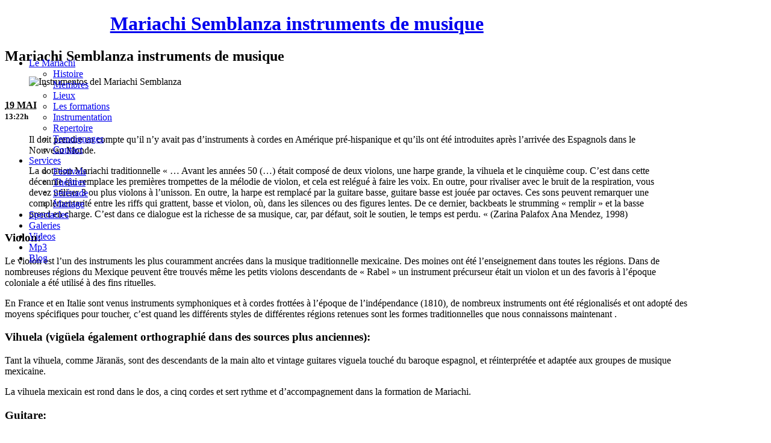

--- FILE ---
content_type: text/html; charset=UTF-8
request_url: https://www.mariachi-semblanza.com/fr/mariachi-semblanza-instrumentation/
body_size: 41276
content:
<!doctype html>
<!--[if lt IE 7]>      <html class="no-js lt-ie9 lt-ie8 lt-ie7" dir="ltr" lang="fr-FR"> <![endif]-->
<!--[if IE 7]>         <html class="no-js lt-ie9 lt-ie8" dir="ltr" lang="fr-FR"> <![endif]-->
<!--[if IE 8]>         <html class="no-js lt-ie9" dir="ltr" lang="fr-FR"> <![endif]-->
<!--[if gt IE 8]><!--> <html class="no-js" dir="ltr" lang="fr-FR"> <!--<![endif]-->
    <head itemscope itemtype="http://schema.org/WebPage">
    	<meta charset="utf-8">
        <title>Mariachi Semblanza instruments de musique</title>
        <meta name="description" content="Le violon est l&rsquo;un des instruments les plus couramment ancrées dans la musique traditionnelle mexicaine. Des moines on...">
        <meta name="keywords" content="">
        <meta name="robots" content="All,index,follow,noodp,noydir">
        <meta name="viewport" content="width=device-width, initial-scale = 1, user-scalable = no">
        <meta name="apple-mobile-web-app-capable" content="yes">
        <meta name="apple-mobile-web-app-status-bar-style" content="black">
        <meta name="dc.language" content="fr-FR">
        <meta name="dc.date.issued" content="2013-05-19">
        <meta name="dcterms.creator" content="Mariachi Semblanza">
        <meta name="dcterms.description" content="Le violon est l&rsquo;un des instruments les plus couramment ancrées dans la musique traditionnelle mexicaine. Des moines on...">
        <meta name="dcterms.license" content="https://www.mariachi-semblanza.com/fr/lssi-lopd/">
        <meta name="dcterms.subject" content="">
                <meta name="dcterms.identifier" content="https://www.mariachi-semblanza.com/fr/mariachi-semblanza-instrumentation/">
                <meta name="designer" content="@dqeva">
        <meta name="geo.region" content="ES-B">
	<meta name="geo.placename" content="Barcelona">
	<meta name="geo.position" content="41.374619;2.175293">
	<meta name="ICBM" content="41.374619, 2.175293">
        <link rel="shortcut icon" href="https://www.mariachi-semblanza.com/favicon.ico">
        <link rel="apple-touch-icon" href="https://www.mariachi-semblanza.com/apple-touch-icon.png">
        <link rel="apple-touch-icon" sizes="72x72" href="https://www.mariachi-semblanza.com/apple-touch-icon-72x72-precomposed.png">
        <link rel="apple-touch-icon" sizes="114x114" href="https://www.mariachi-semblanza.com/apple-touch-icon-114x114-precomposed.png">
        <link rel="apple-touch-icon" sizes="144x144" href="https://www.mariachi-semblanza.com/apple-touch-icon-144x144-precomposed.png">
        <link rel="author" href="https://plus.google.com/101275390237455691947/posts">
        <link rel="stylesheet" type="text/css" href="https://www.mariachi-semblanza.com/wp-content/themes/semblanza/style.php">
		<link rel="dns-prefetch" href="http://estaticos.el-mariachi-de-barcelona.com/">
	<link rel="dns-prefetch" href="http://estaticos-2.el-mariachi-de-barcelona.com/">
        <link rel="dns-prefetch" href="//ajax.googleapis.com/">
	<link rel="dns-prefetch" href="https://google-analytics.com">
	<meta name='robots' content='max-image-preview:large' />
	<style>img:is([sizes="auto" i], [sizes^="auto," i]) { contain-intrinsic-size: 3000px 1500px }</style>
	<link rel="alternate" hreflang="ca" href="https://www.mariachi-semblanza.com/ca/els-intruments-del-grup-mariachi-semblanza/" />
<link rel="alternate" hreflang="en-us" href="https://www.mariachi-semblanza.com/en/mariachi-semblanza-instrumentation/" />
<link rel="alternate" hreflang="fr-fr" href="https://www.mariachi-semblanza.com/fr/mariachi-semblanza-instrumentation/" />
<link rel="alternate" hreflang="es-es" href="https://www.mariachi-semblanza.com/los-instrumentos-de-mariachi-semblanza/" />
<link rel="alternate" hreflang="x-default" href="https://www.mariachi-semblanza.com/los-instrumentos-de-mariachi-semblanza/" />
<link rel="alternate" type="application/rss+xml" title="Mariachi Semblanza - Le Mariachi de Barcelone &raquo; Flux" href="https://www.mariachi-semblanza.com/fr/feed/" />
<link rel="alternate" type="application/rss+xml" title="Mariachi Semblanza - Le Mariachi de Barcelone &raquo; Flux des commentaires" href="https://www.mariachi-semblanza.com/fr/comments/feed/" />
<link rel="alternate" type="application/rss+xml" title="Mariachi Semblanza - Le Mariachi de Barcelone &raquo; Mariachi Semblanza instruments de musique Flux des commentaires" href="https://www.mariachi-semblanza.com/fr/mariachi-semblanza-instrumentation/feed/" />
<link rel='stylesheet' id='wp-block-library-css' href='https://www.mariachi-semblanza.com/wp-includes/css/dist/block-library/style.min.css' type='text/css' media='all' />
<style id='classic-theme-styles-inline-css' type='text/css'>
/*! This file is auto-generated */
.wp-block-button__link{color:#fff;background-color:#32373c;border-radius:9999px;box-shadow:none;text-decoration:none;padding:calc(.667em + 2px) calc(1.333em + 2px);font-size:1.125em}.wp-block-file__button{background:#32373c;color:#fff;text-decoration:none}
</style>
<style id='global-styles-inline-css' type='text/css'>
:root{--wp--preset--aspect-ratio--square: 1;--wp--preset--aspect-ratio--4-3: 4/3;--wp--preset--aspect-ratio--3-4: 3/4;--wp--preset--aspect-ratio--3-2: 3/2;--wp--preset--aspect-ratio--2-3: 2/3;--wp--preset--aspect-ratio--16-9: 16/9;--wp--preset--aspect-ratio--9-16: 9/16;--wp--preset--color--black: #000000;--wp--preset--color--cyan-bluish-gray: #abb8c3;--wp--preset--color--white: #ffffff;--wp--preset--color--pale-pink: #f78da7;--wp--preset--color--vivid-red: #cf2e2e;--wp--preset--color--luminous-vivid-orange: #ff6900;--wp--preset--color--luminous-vivid-amber: #fcb900;--wp--preset--color--light-green-cyan: #7bdcb5;--wp--preset--color--vivid-green-cyan: #00d084;--wp--preset--color--pale-cyan-blue: #8ed1fc;--wp--preset--color--vivid-cyan-blue: #0693e3;--wp--preset--color--vivid-purple: #9b51e0;--wp--preset--gradient--vivid-cyan-blue-to-vivid-purple: linear-gradient(135deg,rgba(6,147,227,1) 0%,rgb(155,81,224) 100%);--wp--preset--gradient--light-green-cyan-to-vivid-green-cyan: linear-gradient(135deg,rgb(122,220,180) 0%,rgb(0,208,130) 100%);--wp--preset--gradient--luminous-vivid-amber-to-luminous-vivid-orange: linear-gradient(135deg,rgba(252,185,0,1) 0%,rgba(255,105,0,1) 100%);--wp--preset--gradient--luminous-vivid-orange-to-vivid-red: linear-gradient(135deg,rgba(255,105,0,1) 0%,rgb(207,46,46) 100%);--wp--preset--gradient--very-light-gray-to-cyan-bluish-gray: linear-gradient(135deg,rgb(238,238,238) 0%,rgb(169,184,195) 100%);--wp--preset--gradient--cool-to-warm-spectrum: linear-gradient(135deg,rgb(74,234,220) 0%,rgb(151,120,209) 20%,rgb(207,42,186) 40%,rgb(238,44,130) 60%,rgb(251,105,98) 80%,rgb(254,248,76) 100%);--wp--preset--gradient--blush-light-purple: linear-gradient(135deg,rgb(255,206,236) 0%,rgb(152,150,240) 100%);--wp--preset--gradient--blush-bordeaux: linear-gradient(135deg,rgb(254,205,165) 0%,rgb(254,45,45) 50%,rgb(107,0,62) 100%);--wp--preset--gradient--luminous-dusk: linear-gradient(135deg,rgb(255,203,112) 0%,rgb(199,81,192) 50%,rgb(65,88,208) 100%);--wp--preset--gradient--pale-ocean: linear-gradient(135deg,rgb(255,245,203) 0%,rgb(182,227,212) 50%,rgb(51,167,181) 100%);--wp--preset--gradient--electric-grass: linear-gradient(135deg,rgb(202,248,128) 0%,rgb(113,206,126) 100%);--wp--preset--gradient--midnight: linear-gradient(135deg,rgb(2,3,129) 0%,rgb(40,116,252) 100%);--wp--preset--font-size--small: 13px;--wp--preset--font-size--medium: 20px;--wp--preset--font-size--large: 36px;--wp--preset--font-size--x-large: 42px;--wp--preset--spacing--20: 0.44rem;--wp--preset--spacing--30: 0.67rem;--wp--preset--spacing--40: 1rem;--wp--preset--spacing--50: 1.5rem;--wp--preset--spacing--60: 2.25rem;--wp--preset--spacing--70: 3.38rem;--wp--preset--spacing--80: 5.06rem;--wp--preset--shadow--natural: 6px 6px 9px rgba(0, 0, 0, 0.2);--wp--preset--shadow--deep: 12px 12px 50px rgba(0, 0, 0, 0.4);--wp--preset--shadow--sharp: 6px 6px 0px rgba(0, 0, 0, 0.2);--wp--preset--shadow--outlined: 6px 6px 0px -3px rgba(255, 255, 255, 1), 6px 6px rgba(0, 0, 0, 1);--wp--preset--shadow--crisp: 6px 6px 0px rgba(0, 0, 0, 1);}:where(.is-layout-flex){gap: 0.5em;}:where(.is-layout-grid){gap: 0.5em;}body .is-layout-flex{display: flex;}.is-layout-flex{flex-wrap: wrap;align-items: center;}.is-layout-flex > :is(*, div){margin: 0;}body .is-layout-grid{display: grid;}.is-layout-grid > :is(*, div){margin: 0;}:where(.wp-block-columns.is-layout-flex){gap: 2em;}:where(.wp-block-columns.is-layout-grid){gap: 2em;}:where(.wp-block-post-template.is-layout-flex){gap: 1.25em;}:where(.wp-block-post-template.is-layout-grid){gap: 1.25em;}.has-black-color{color: var(--wp--preset--color--black) !important;}.has-cyan-bluish-gray-color{color: var(--wp--preset--color--cyan-bluish-gray) !important;}.has-white-color{color: var(--wp--preset--color--white) !important;}.has-pale-pink-color{color: var(--wp--preset--color--pale-pink) !important;}.has-vivid-red-color{color: var(--wp--preset--color--vivid-red) !important;}.has-luminous-vivid-orange-color{color: var(--wp--preset--color--luminous-vivid-orange) !important;}.has-luminous-vivid-amber-color{color: var(--wp--preset--color--luminous-vivid-amber) !important;}.has-light-green-cyan-color{color: var(--wp--preset--color--light-green-cyan) !important;}.has-vivid-green-cyan-color{color: var(--wp--preset--color--vivid-green-cyan) !important;}.has-pale-cyan-blue-color{color: var(--wp--preset--color--pale-cyan-blue) !important;}.has-vivid-cyan-blue-color{color: var(--wp--preset--color--vivid-cyan-blue) !important;}.has-vivid-purple-color{color: var(--wp--preset--color--vivid-purple) !important;}.has-black-background-color{background-color: var(--wp--preset--color--black) !important;}.has-cyan-bluish-gray-background-color{background-color: var(--wp--preset--color--cyan-bluish-gray) !important;}.has-white-background-color{background-color: var(--wp--preset--color--white) !important;}.has-pale-pink-background-color{background-color: var(--wp--preset--color--pale-pink) !important;}.has-vivid-red-background-color{background-color: var(--wp--preset--color--vivid-red) !important;}.has-luminous-vivid-orange-background-color{background-color: var(--wp--preset--color--luminous-vivid-orange) !important;}.has-luminous-vivid-amber-background-color{background-color: var(--wp--preset--color--luminous-vivid-amber) !important;}.has-light-green-cyan-background-color{background-color: var(--wp--preset--color--light-green-cyan) !important;}.has-vivid-green-cyan-background-color{background-color: var(--wp--preset--color--vivid-green-cyan) !important;}.has-pale-cyan-blue-background-color{background-color: var(--wp--preset--color--pale-cyan-blue) !important;}.has-vivid-cyan-blue-background-color{background-color: var(--wp--preset--color--vivid-cyan-blue) !important;}.has-vivid-purple-background-color{background-color: var(--wp--preset--color--vivid-purple) !important;}.has-black-border-color{border-color: var(--wp--preset--color--black) !important;}.has-cyan-bluish-gray-border-color{border-color: var(--wp--preset--color--cyan-bluish-gray) !important;}.has-white-border-color{border-color: var(--wp--preset--color--white) !important;}.has-pale-pink-border-color{border-color: var(--wp--preset--color--pale-pink) !important;}.has-vivid-red-border-color{border-color: var(--wp--preset--color--vivid-red) !important;}.has-luminous-vivid-orange-border-color{border-color: var(--wp--preset--color--luminous-vivid-orange) !important;}.has-luminous-vivid-amber-border-color{border-color: var(--wp--preset--color--luminous-vivid-amber) !important;}.has-light-green-cyan-border-color{border-color: var(--wp--preset--color--light-green-cyan) !important;}.has-vivid-green-cyan-border-color{border-color: var(--wp--preset--color--vivid-green-cyan) !important;}.has-pale-cyan-blue-border-color{border-color: var(--wp--preset--color--pale-cyan-blue) !important;}.has-vivid-cyan-blue-border-color{border-color: var(--wp--preset--color--vivid-cyan-blue) !important;}.has-vivid-purple-border-color{border-color: var(--wp--preset--color--vivid-purple) !important;}.has-vivid-cyan-blue-to-vivid-purple-gradient-background{background: var(--wp--preset--gradient--vivid-cyan-blue-to-vivid-purple) !important;}.has-light-green-cyan-to-vivid-green-cyan-gradient-background{background: var(--wp--preset--gradient--light-green-cyan-to-vivid-green-cyan) !important;}.has-luminous-vivid-amber-to-luminous-vivid-orange-gradient-background{background: var(--wp--preset--gradient--luminous-vivid-amber-to-luminous-vivid-orange) !important;}.has-luminous-vivid-orange-to-vivid-red-gradient-background{background: var(--wp--preset--gradient--luminous-vivid-orange-to-vivid-red) !important;}.has-very-light-gray-to-cyan-bluish-gray-gradient-background{background: var(--wp--preset--gradient--very-light-gray-to-cyan-bluish-gray) !important;}.has-cool-to-warm-spectrum-gradient-background{background: var(--wp--preset--gradient--cool-to-warm-spectrum) !important;}.has-blush-light-purple-gradient-background{background: var(--wp--preset--gradient--blush-light-purple) !important;}.has-blush-bordeaux-gradient-background{background: var(--wp--preset--gradient--blush-bordeaux) !important;}.has-luminous-dusk-gradient-background{background: var(--wp--preset--gradient--luminous-dusk) !important;}.has-pale-ocean-gradient-background{background: var(--wp--preset--gradient--pale-ocean) !important;}.has-electric-grass-gradient-background{background: var(--wp--preset--gradient--electric-grass) !important;}.has-midnight-gradient-background{background: var(--wp--preset--gradient--midnight) !important;}.has-small-font-size{font-size: var(--wp--preset--font-size--small) !important;}.has-medium-font-size{font-size: var(--wp--preset--font-size--medium) !important;}.has-large-font-size{font-size: var(--wp--preset--font-size--large) !important;}.has-x-large-font-size{font-size: var(--wp--preset--font-size--x-large) !important;}
:where(.wp-block-post-template.is-layout-flex){gap: 1.25em;}:where(.wp-block-post-template.is-layout-grid){gap: 1.25em;}
:where(.wp-block-columns.is-layout-flex){gap: 2em;}:where(.wp-block-columns.is-layout-grid){gap: 2em;}
:root :where(.wp-block-pullquote){font-size: 1.5em;line-height: 1.6;}
</style>
<link rel='stylesheet' id='wpml-blocks-css' href='https://www.mariachi-semblanza.com/wp-content/plugins/sitepress-multilingual-cms/dist/css/blocks/styles.css?ver=4.6.15' type='text/css' media='all' />
<link rel='stylesheet' id='wpml-legacy-dropdown-0-css' href='https://www.mariachi-semblanza.com/wp-content/plugins/sitepress-multilingual-cms/templates/language-switchers/legacy-dropdown/style.min.css?ver=1' type='text/css' media='all' />
<style id='wpml-legacy-dropdown-0-inline-css' type='text/css'>
.wpml-ls-statics-shortcode_actions, .wpml-ls-statics-shortcode_actions .wpml-ls-sub-menu, .wpml-ls-statics-shortcode_actions a {border-color:#cdcdcd;}.wpml-ls-statics-shortcode_actions a, .wpml-ls-statics-shortcode_actions .wpml-ls-sub-menu a, .wpml-ls-statics-shortcode_actions .wpml-ls-sub-menu a:link, .wpml-ls-statics-shortcode_actions li:not(.wpml-ls-current-language) .wpml-ls-link, .wpml-ls-statics-shortcode_actions li:not(.wpml-ls-current-language) .wpml-ls-link:link {color:#444444;background-color:#ffffff;}.wpml-ls-statics-shortcode_actions a, .wpml-ls-statics-shortcode_actions .wpml-ls-sub-menu a:hover,.wpml-ls-statics-shortcode_actions .wpml-ls-sub-menu a:focus, .wpml-ls-statics-shortcode_actions .wpml-ls-sub-menu a:link:hover, .wpml-ls-statics-shortcode_actions .wpml-ls-sub-menu a:link:focus {color:#000000;background-color:#eeeeee;}.wpml-ls-statics-shortcode_actions .wpml-ls-current-language > a {color:#444444;background-color:#ffffff;}.wpml-ls-statics-shortcode_actions .wpml-ls-current-language:hover>a, .wpml-ls-statics-shortcode_actions .wpml-ls-current-language>a:focus {color:#000000;background-color:#eeeeee;}
</style>
<link rel='stylesheet' id='cms-navigation-style-base-css' href='https://www.mariachi-semblanza.com/wp-content/plugins/wpml-cms-nav/res/css/cms-navigation-base.css?ver=1.5.5' type='text/css' media='screen' />
<link rel='stylesheet' id='cms-navigation-style-css' href='https://www.mariachi-semblanza.com/wp-content/plugins/wpml-cms-nav/res/css/cms-navigation.css?ver=1.5.5' type='text/css' media='screen' />
<script type="text/javascript" src="https://www.mariachi-semblanza.com/wp-content/plugins/sitepress-multilingual-cms/templates/language-switchers/legacy-dropdown/script.min.js?ver=1" id="wpml-legacy-dropdown-0-js"></script>
<link rel="https://api.w.org/" href="https://www.mariachi-semblanza.com/fr/wp-json/" /><link rel="alternate" title="JSON" type="application/json" href="https://www.mariachi-semblanza.com/fr/wp-json/wp/v2/pages/4668" /><link rel="canonical" href="https://www.mariachi-semblanza.com/fr/mariachi-semblanza-instrumentation/" />
<link rel="alternate" title="oEmbed (JSON)" type="application/json+oembed" href="https://www.mariachi-semblanza.com/fr/wp-json/oembed/1.0/embed?url=https%3A%2F%2Fwww.mariachi-semblanza.com%2Ffr%2Fmariachi-semblanza-instrumentation%2F" />
<link rel="alternate" title="oEmbed (XML)" type="text/xml+oembed" href="https://www.mariachi-semblanza.com/fr/wp-json/oembed/1.0/embed?url=https%3A%2F%2Fwww.mariachi-semblanza.com%2Ffr%2Fmariachi-semblanza-instrumentation%2F&#038;format=xml" />
<link rel="dns-prefetch" href="//cdnjs.cloudflare.com/"><link rel="dns-prefetch" href="//ajax.googleapis.com/"><script src="//cdnjs.cloudflare.com/ajax/libs/modernizr/2.6.2/modernizr.min.js" type="text/javascript"></script><script type="text/javascript">window.Modernizr || document.write('<script src="https://www.mariachi-semblanza.com/wp-content/themes/semblanza/js/modernizr.2.6.2.php">\x3C/script>');
</script>		<style type="text/css" id="wp-custom-css">
			img.cycle-sentinel {
	transform: translate(0%, 0%);
}
img.cycle-slide {
	cursor: pointer;
	height: 100%;
	width: 100%;
	overflow: hidden;
}
.cuerpo {
	width: 90%;
}
.top-home {
	width: 100%;
	display: flex;
	justify-content: center;
	align-items: center;
	flex-direction: row;
	flex-wrap: nowrap;
	overflow: hidden;
	margin-top: -64px;
	margin-bottom: 68px;
}
.slider-home {
	width: 50%;
	height: 100%;
}

article.contenedor {
	width: auto;
	height: auto;
}
.logo {
	margin-left: 8%;
}
.navi {
	width: 100%;
}
.right-he {
	position: absolute;
}
@media (max-width: 960px) {
	.right-he {
		position: relative;
	}
	#menu-menu-principal {
		visibility: hidden;
	}
	.top-home {
		width: 100%;
		display: flex;
		justify-content: center;
		align-items: center;
		flex-direction: row;
		flex-wrap: nowrap;
		overflow: hidden;
		margin-top: -64px;
		margin-bottom: 68px;
	}
	.cuerpo {
		width: 100%;
	}
}
#menu-menu-principal {
	display: flex;
	justify-content: end;
	align-items: end;
	flex-wrap: nowrap;
	flex-direction: row;
}
#top-page {
	margin: 0;
	padding: 0;
	width: 100%;
}		</style>
		    </head>
        <body>
        <!--[if lt IE 7]>
            <p class="chromeframe" lang="en">You are using an outdated browser. Upgrade your browser today or <a title="Google Chrome" href="http://www.google.com/chromeframe/?redirect=true" target="_blank" rel="nofollow">install Google Chrome Frame</a> to better experience this site.</p>
        <![endif]-->
     <header id="top-page">
     <div class="cuerpo" id="wrap-header">
     <h1 class="logo clearfix">
<a class="logo" title="Mariachi Semblanza instruments de musique" href="https://www.mariachi-semblanza.com/fr/">Mariachi Semblanza instruments de musique</a>      </h1>
     <section class="right-he">
     <nav class="navi">
              <ul id="menu-menu-principal-frances" class="nav-full-width"><li id="menu-item-4556" class="menu-item menu-item-type-post_type menu-item-object-page current-menu-ancestor current-menu-parent current_page_parent current_page_ancestor menu-item-has-children menu-item-4556"><a href="https://www.mariachi-semblanza.com/fr/mariachi-semblanza/" title="Le Mariachi Semblanza">Le Mariachi</a>
<ul class="sub-menu">
	<li id="menu-item-4557" class="menu-item menu-item-type-post_type menu-item-object-page menu-item-4557"><a href="https://www.mariachi-semblanza.com/fr/histoire-du-groupe-mariachi-semblanza/" title="Histoire du groupe">Histoire</a></li>
	<li id="menu-item-4558" class="menu-item menu-item-type-post_type menu-item-object-page menu-item-4558"><a href="https://www.mariachi-semblanza.com/fr/membres-du-groupe-mariachi-semblanza/" title="Membres du groupe">Membres</a></li>
	<li id="menu-item-4675" class="menu-item menu-item-type-post_type menu-item-object-page menu-item-4675"><a href="https://www.mariachi-semblanza.com/fr/domaines-de-travail-ou-lieux-du-mariachi-semblanza/" title="Domaines de travail ou lieux du Mariachi Semblanza">Lieux</a></li>
	<li id="menu-item-4559" class="menu-item menu-item-type-post_type menu-item-object-page menu-item-4559"><a href="https://www.mariachi-semblanza.com/fr/les-groupes-musicaux-et-les-types-de-spectacles-de-mariachi-semblanza/" title=" Les formations musicaux">Les formations</a></li>
	<li id="menu-item-4672" class="menu-item menu-item-type-post_type menu-item-object-page current-menu-item page_item page-item-4668 current_page_item menu-item-4672"><a href="https://www.mariachi-semblanza.com/fr/mariachi-semblanza-instrumentation/" aria-current="page" title="Mariachi Semblanza Instrumentation">Instrumentation</a></li>
	<li id="menu-item-4561" class="menu-item menu-item-type-custom menu-item-object-custom menu-item-4561"><a href="http://www.mariachi-semblanza.com/fr/repertoire/">Repertoire</a></li>
	<li id="menu-item-4635" class="menu-item menu-item-type-custom menu-item-object-custom menu-item-4635"><a href="http://www.mariachi-semblanza.com/fr/temoignages/" title="Temoignages du spectacles">Temoignages</a></li>
	<li id="menu-item-5584" class="menu-item menu-item-type-post_type menu-item-object-page menu-item-5584"><a href="https://www.mariachi-semblanza.com/fr/contact-pour-plus-dinformations/" title="Contact pour plus d&rsquo;informations">Contact</a></li>
</ul>
</li>
<li id="menu-item-4568" class="menu-item menu-item-type-post_type menu-item-object-page menu-item-has-children menu-item-4568"><a href="https://www.mariachi-semblanza.com/fr/services-de-musique-offerte-prefere-par-mariachi-semblanza/" title="Services de musique">Services</a>
<ul class="sub-menu">
	<li id="menu-item-4570" class="menu-item menu-item-type-post_type menu-item-object-page menu-item-4570"><a href="https://www.mariachi-semblanza.com/fr/festivals/">Festivals</a></li>
	<li id="menu-item-4569" class="menu-item menu-item-type-post_type menu-item-object-page menu-item-4569"><a href="https://www.mariachi-semblanza.com/fr/theatres/">Théâtres</a></li>
	<li id="menu-item-4572" class="menu-item menu-item-type-post_type menu-item-object-page menu-item-4572"><a href="https://www.mariachi-semblanza.com/fr/serenade/">Sérénade</a></li>
	<li id="menu-item-4571" class="menu-item menu-item-type-post_type menu-item-object-page menu-item-4571"><a href="https://www.mariachi-semblanza.com/fr/mariage/">Mariage</a></li>
</ul>
</li>
<li id="menu-item-4565" class="menu-item menu-item-type-custom menu-item-object-custom menu-item-4565"><a href="http://www.mariachi-semblanza.com/fr/spectacles/">Spectacles</a></li>
<li id="menu-item-4564" class="menu-item menu-item-type-custom menu-item-object-custom menu-item-4564"><a href="http://www.mariachi-semblanza.com/fr/galeries/">Galeries</a></li>
<li id="menu-item-4563" class="menu-item menu-item-type-custom menu-item-object-custom menu-item-4563"><a href="http://www.mariachi-semblanza.com/fr/videos/" title="Videos du spectacles">Videos</a></li>
<li id="menu-item-4562" class="menu-item menu-item-type-custom menu-item-object-custom menu-item-4562"><a href="http://www.mariachi-semblanza.com/fr/mp3/" title="Fichiers Mp3">Mp3</a></li>
<li id="menu-item-4560" class="menu-item menu-item-type-custom menu-item-object-custom menu-item-4560"><a href="http://www.mariachi-semblanza.com/fr/blog/">Blog</a></li>
</ul></nav></section></div>
        </header>
     <div class="cuerpo" role="main">
<article class="full-article clearfix" itemscope itemtype="http://schema.org/Article">
<section class="listado">
<h2 itemprop="name">Mariachi Semblanza instruments de musique</h2>
</section>
<figure itemprop="image">
<span class="down"></span>
<img width="660" height="495" src="https://www.mariachi-semblanza.com/wp-content/uploads/2013/05/intrumentos-mariachi-semblanza.jpg" class="attachment-post size-post wp-post-image" alt="Instrumentos del Mariachi Semblanza" decoding="async" fetchpriority="high" srcset="https://www.mariachi-semblanza.com/wp-content/uploads/2013/05/intrumentos-mariachi-semblanza.jpg 660w, https://www.mariachi-semblanza.com/wp-content/uploads/2013/05/intrumentos-mariachi-semblanza-500x375.jpg 500w, https://www.mariachi-semblanza.com/wp-content/uploads/2013/05/intrumentos-mariachi-semblanza-313x234.jpg 313w, https://www.mariachi-semblanza.com/wp-content/uploads/2013/05/intrumentos-mariachi-semblanza-460x345.jpg 460w, https://www.mariachi-semblanza.com/wp-content/uploads/2013/05/intrumentos-mariachi-semblanza-333x250.jpg 333w, https://www.mariachi-semblanza.com/wp-content/uploads/2013/05/intrumentos-mariachi-semblanza-570x427.jpg 570w, https://www.mariachi-semblanza.com/wp-content/uploads/2013/05/intrumentos-mariachi-semblanza-80x60.jpg 80w" sizes="(max-width: 660px) 100vw, 660px" /></figure>
<div class="date">
<h4><time datetime="2013-05-19"><abbr title="19 mai">19 MAI</abbr><br><small>13:22h</small></time></h4></div>
<section class="actuaciones-content">
<blockquote class="quote-center">
<p>Il doit prendre en compte qu&rsquo;il n&rsquo;y avait pas d&rsquo;instruments à cordes en Amérique pré-hispanique et qu&rsquo;ils ont été introduites après l&rsquo;arrivée des Espagnols dans le Nouveau Monde.</p>
<p>La dotation Mariachi traditionnelle « &#8230; Avant les années 50 (&#8230;) était composé de deux violons, une harpe grande, la vihuela et le cinquième coup. C&rsquo;est dans cette décennie qui remplace les premières trompettes de la mélodie de violon, et cela est relégué à faire les voix. En outre, pour rivaliser avec le bruit de la respiration, vous devez utiliser 3 ou plus violons à l&rsquo;unisson. En outre, la harpe est remplacé par la guitare basse, guitare basse est jouée par octaves. Ces sons peuvent remarquer une complémentarité entre les riffs qui grattent, basse et violon, où, dans les silences ou des figures lentes. De ce dernier, backbeats le strumming « remplir » et la basse prend en charge. C&rsquo;est dans ce dialogue est la richesse de sa musique, car, par défaut, soit le soutien, le temps est perdu. « (Zarina Palafox Ana Mendez, 1998)</p>
</blockquote>
<h3 class='subtitular'>Violon:</h3>
<p>Le violon est l&rsquo;un des instruments les plus couramment ancrées dans la musique traditionnelle mexicaine. Des moines ont été l&rsquo;enseignement dans toutes les régions. Dans de nombreuses régions du Mexique peuvent être trouvés même les petits violons descendants de « Rabel » un instrument précurseur était un violon et un des favoris à l&rsquo;époque coloniale a été utilisé à des fins rituelles.</p>
<p>En France et en Italie sont venus instruments symphoniques et à cordes frottées à l&rsquo;époque de l&rsquo;indépendance (1810), de nombreux instruments ont été régionalisés et ont adopté des moyens spécifiques pour toucher, c&rsquo;est quand les différents styles de différentes régions retenues sont les formes traditionnelles que nous connaissons maintenant .</p>
<h3 class='subtitular'>Vihuela (vigüela également orthographié dans des sources plus anciennes):</h3>
<p>Tant la vihuela, comme Järanäs, sont des descendants de la main alto et vintage guitares viguela touché du baroque espagnol, et réinterprétée et adaptée aux groupes de musique mexicaine.</p>
<p>La vihuela mexicain est rond dans le dos, a cinq cordes et sert rythme et d&rsquo;accompagnement dans la formation de Mariachi.</p>
<h3 class='subtitular'>Guitare:</h3>
<p>La guitare utilisée dans Mariachi est actuellement la guitare espagnole (qui a remplacé le cinquième coup), mais continue de répondre, dans la plupart des cas, la même fonction avec le rythme vihuela. Guitare espagnole et a fourni d&rsquo;autres possibilités mélodiques accompagnement occupe donc actuellement une place très importante dans le groupe mexicain.</p>
<h3 class='subtitular'>Le guitarrón mexicaine:</h3>
<p>C&rsquo;est une basse acoustique à six cordes et est actuellement l&rsquo;épine dorsale d&rsquo;un groupe de mariachi. Il a été inventé au XIXe siècle en remplacement de la harpe, qui était chargé de fournir des notes inférieures, mais pas le droit de se déplacer facilement entre les publics et les autres membres de la bande.</p>
<h3 class='subtitular'>Trompette:</h3>
<p>La trompette est un instrument qui est devenu fondamental dans les ensembles mariachi au début du XXe siècle.</p>
<p>Dans le début des années 30 un certain mariachis de la ville de Mexico, y compris Mariachi Tapatio de José Marmolejo, constituée de la trompette, a continué à prendre de l&rsquo;ampleur jusqu&rsquo;au devenir impératif d&rsquo;ensembles mariachi. Pedro Infante, en 1949, a enregistré les premières chansons avec un groupe de mariachis avec deux trompettes, qui a finalement mis en place un groupe de Mariachis de modèle et sont devenus presque des enregistrements définitifs de Mariachi Mexico de Pepe Villa.</p>
<meta content="" itemprop="keywords"><meta content="https://www.mariachi-semblanza.com/fr/mariachi-semblanza-instrumentation/" itemprop="url"><meta content="Mariachi Semblanza" itemprop="creator"><meta content="Mariachi Semblanza" itemprop="copyrightHolder"><meta content="2013" itemprop="copyrightYear">
<div class="clear"></div>
 
 
    <div id="comments" class="comments-area">
 
     
        <section class="lista-comentarios">
        <h2 class="comments-title">
            Atrévete en ser el primero en comentar        </h2>
        </section>
 		<div id="respond" class="comment-respond">
		<h3 id="reply-title" class="comment-reply-title">Escribenos algo <small><a rel="nofollow" id="cancel-comment-reply-link" href="/fr/mariachi-semblanza-instrumentation/#respond" style="display:none;">Annuler la réponse</a></small></h3><form action="https://www.mariachi-semblanza.com/wp-comments-post.php" method="post" id="commentform" class="comment-form"><div class="clear20"></div><textarea id="comment" name="comment" aria-required="true" placeholder="Escribe aquí tu comentario si te atreves (*requerido)" required title="Escribenos algo"></textarea><input name="wpml_language_code" type="hidden" value="fr" /><p class="form-submit">Tu correo electrónico jamás será publicado. Puedes leer nuestra <a title="Política de privacidad" href="https://www.mariachi-semblanza.com/fr/lssi-lopd/">política de privacidad</a> si quieres conocer el tratamiento que daremos a tus datos personales.</p><input id="author" name="author" type="text" placeholder="Dario (Solo el nombre) (*requerido)" value=""  aria-required='true' pattern="^[a-zA-Z][a-zA-Z0-9-_\.]{2,20}$" required title="Nombre o nick, sin espacios ni tildes">
<input id="email" name="email" type="email" pattern=".{8,50}" placeholder="mi@correo.com (*requerido)" value="" size="30" aria-required='true' required title="Introduce una dirección de correo válida">
<input name="url" id="url" type="url" placeholder="Con http://" value="" size="30" aria-required='true' pattern="(http|ftp|https):\/\/[\w\-_]+(\.[\w\-_]+)+([\w\-\.,@?^=%&amp;:/~\+#]*[\w\-\@?^=%&amp;/~\+#])?">
<p class="form-submit"><input name="submit" type="submit" id="submit" class="submit" value="Ándale" /> <input type='hidden' name='comment_post_ID' value='4668' id='comment_post_ID' />
<input type='hidden' name='comment_parent' id='comment_parent' value='0' />
</p><p style="display: none !important;" class="akismet-fields-container" data-prefix="ak_"><label>&#916;<textarea name="ak_hp_textarea" cols="45" rows="8" maxlength="100"></textarea></label><input type="hidden" id="ak_js_1" name="ak_js" value="211"/><script>document.getElementById( "ak_js_1" ).setAttribute( "value", ( new Date() ).getTime() );</script></p></form>	</div><!-- #respond -->
	<p class="akismet_comment_form_privacy_notice">Ce site utilise Akismet pour réduire les indésirables. <a href="https://akismet.com/privacy/" target="_blank" rel="nofollow noopener">En savoir plus sur comment les données de vos commentaires sont utilisées</a>.</p></div><!-- #comments .comments-area -->
<div class="clear"></div>
</section></article>
<aside class="full-side clearfix">
<section id="search-3" aria-hidden="true" class="side-actuaciones widget_search content"><h3 data-collapse-summary class="sidebar-title close">Rechercher</h3><div class="search-form"><form role="search" method="get" id="searchform" action="https://www.mariachi-semblanza.com/fr/" >
	<input type="text" value="" name="s" id="s" class="search-rounded" x-webkit-speech speech onwebkitspeechchange="this.form.submit();" placeholder="buscar...">
    </form><p>&nbsp;</p></div></section><section id="text-13" aria-hidden="true" class="side-actuaciones widget_text content"><h3 data-collapse-summary class="sidebar-title close">Services</h3>			<div class="textwidget"><ul class="acordeon"><li class="gdl-divider"><h2 class="accordion-head title-color gdl-title"><span class="accordion-head-image"></span>Théâtres</h2><div class="accordion-content"><p>Musique Mariachi, dans son évolution, a développé un style unique adoptant des structures symphoniques et offre une gamme variée de rythmes, harmonies traditionnelles et modernes qui peuvent être présentés comme un spectacle en soi. Également il peut être combiné avec la chorégraphie de danse traditionnelle de différentes régions du Mexique, qui en font un spectacle [&hellip;]</p><p><a class="acord-button" title="Théâtres" href="https://www.mariachi-semblanza.com/fr/theatres/" rel="bookmark">Théâtres</a></p></div></li><li class="gdl-divider"><h2 class="accordion-head title-color gdl-title"><span class="accordion-head-image"></span>Festivals</h2><div class="accordion-content"><p>L&rsquo;ensemble Mariachi et son développement historique ont fait une image de la musique mexicaine et latino-américaine, qui comprend de plus en plus dans sa musique de répertoire provenant de différentes traditions de la géographie du monde. En Novembre 2011 l&rsquo;UNESCO a ajouté à « El Mariachi, musique à cordes, chant et trompette » en tant que membre [&hellip;]</p><p><a class="acord-button" title="Festivals" href="https://www.mariachi-semblanza.com/fr/festivals/" rel="bookmark">Festivals</a></p></div></li><li class="gdl-divider"><h2 class="accordion-head title-color gdl-title"><span class="accordion-head-image"></span>Mariage</h2><div class="accordion-content"><p>Le mariage, comme un acte social dans lequel deux personnes décident de fonder une famille, est une célébration rituelle intrinsèque où la musique est un élément essentiel dans toutes les cultures. Ainsi, au Mexique, un mariage ne peut se comprendre sans un mariachi ou un groupe de musique traditionnelle de la région à laquelle il [&hellip;]</p><p><a class="acord-button" title="Mariage" href="https://www.mariachi-semblanza.com/fr/mariage/" rel="bookmark">Mariage</a></p></div></li><li class="gdl-divider"><h2 class="accordion-head title-color gdl-title"><span class="accordion-head-image"></span>Sérénade</h2><div class="accordion-content"><p>Dans toute l&rsquo;Amérique latine, la sérénade est une tradition populaire qui se réfère à l&rsquo;acte de prendre une groupe musicale qui est typique de la région, en général le matin, pour exprimer vos sentiments à quelqu&rsquo;un, généralement de l&rsquo;amour, mais s&rsquo;inscrit également le rebond. Au Mexique aussi dire «prendre coq » et de passer de nombreuses [&hellip;]</p><p><a class="acord-button" title="Sérénade" href="https://www.mariachi-semblanza.com/fr/serenade/" rel="bookmark">Sérénade</a></p></div></li></ul>
<p>&nbsp;</p></div>
		</section></aside>
<div class="clear"></div>
</div><!-- final del cuerpo - comienzo del footer -->
<div class="clear20"></div>
<footer role="contentinfo">
<div class="embellecedor"></div>
<div class="cuerpo" id="foot">
<section class="logo"></section>
<section class="contacto">
<h3 class="sub-foot">Contactar:</h3>
<p><strong><a href="#top-page">Simao Hern&aacute;ndez Carrillo</a></strong><br>T. 699 671 441<br><a href="mai&#108;&#116;o&#58;in&#102;o&#64;m&#97;ria&#99;h&#105;&#45;&#115;emb&#108;&#97;nz&#97;.&#99;om">i&#110;&#102;o&#64;&#109;a&#114;i&#97;&#99;hi-&#115;embl&#97;&#110;&#122;&#97;&#46;&#99;o&#109;</a></p>
<ul class="follow">
	<li><a title="Twitter" class="social" id="tu" href="https://twitter.com/SemblanzaBCN" rel="nofollow" target="_blank"></a></li>
	<li><a title="Vimeo" class="social" id="vi" href="http://vimeo.com/user17678799" rel="nofollow" target="_blank"></a></li>
	<li><a title="Youtube" class="social" id="you" href="http://www.youtube.com/user/mariachisemblanza" rel="nofollow" target="_blank"></a></li>
	<li><a title="Facebook" class="social" id="fb" href="https://www.facebook.com/pages/Mariachi-Semblanza/133820653331811" rel="nofollow" target="_blank"></a></li>
	<li><a title="Google+" class="social" id="go" href="https://plus.google.com/117617840913723266252/posts" rel="nofollow" target="_blank"></a></li>
	</ul>

</section>
<section class="contacto" id="formulario">
<h3 class="sub-foot">Consultanos:</h3>
<form action="https://www.mariachi-semblanza.com/fr/mariachi-semblanza-instrumentation/" id="quickContact" method="post">
<section class="quick-contact-left">
<input type="text" name="nombreQuick" id="nombreQuick" placeholder="Nombre" value="" class="required requiredField" pattern="^[a-zA-Z][a-zA-Z0-9-_\.]{2,20}$" required>
<input type="email" placeholder="mi@correo.com" name="mailQuick" id="mailQuick" value="" class="required requiredField email" pattern=".{8,50}" required>
<input type="tel" placeholder="9 dígitos sin espacios">
</section><section class="quick-contact-right">
<textarea placeholder="Escribe aquí tu mensaje" name="comentariosQuick" id="comentariosQuick" class="footer-mess required requiredField"></textarea>
<input type="hidden" name="submitted" id="submitted" value="true">
<button type="submit" class="button">Enviar</button>
</section>
</form>
</section>
</div>
<div class="clear20"></div>
<div class="clear20"></div>
<div class="clear20"></div>
<section class="cuerpo footer-copy">
<p>Viendo: Mariachi Semblanza instruments de musique &copy; Mariachi Semblanza - Todos los derechos reservados || <a title="Plan du site" href="https://www.mariachi-semblanza.com/fr/plan-du-site/">Plan du site</a></p>
<p><a title="Español" href="http://www.mariachi-semblanza.com/" hreflang="es-ES">Mariachi en Español</a> | <a title="English" href="http://www.mariachi-semblanza.com/en/" hreflang="en-US">Mariachi in English</a> | <a title="Français" href="http://www.mariachi-semblanza.com/fr/" hreflang="fr-FR">Mariachi en Français</a> | <a title="Català" href="http://www.mariachi-semblanza.com/ca/" hreflang="ca">Mariachi en Català</a> </p>
</section>
<div class="clear20"></div>
<div class="clear20"></div>
<div class="clear20"></div>
</footer>
<script defer type="text/javascript" src="https://www.mariachi-semblanza.com/wp-content/plugins/akismet/_inc/akismet-frontend.js?ver=1735410914" id="akismet-frontend-js"></script>
<script src="https://ajax.googleapis.com/ajax/libs/jquery/1.9.1/jquery.min.js"></script>
<script>
var textoMenu = "Ver la página...";
var errorPlaceholder = "Los siguientes campos son requeridos";
var prevText= "Ver ' ";
var postText= " ' en tamaño original";
</script>
<script src="https://www.mariachi-semblanza.com/wp-content/themes/semblanza/js/custom-script-min.php"></script>  
<script type="text/javascript">

  var _gaq = _gaq || [];
  _gaq.push(['_setAccount', 'UA-41645840-1']);
  _gaq.push(['_trackPageview']);

  (function() {
    var ga = document.createElement('script'); ga.type = 'text/javascript'; ga.async = true;
    ga.src = ('https:' == document.location.protocol ? 'https://ssl' : 'http://www') + '.google-analytics.com/ga.js';
    var s = document.getElementsByTagName('script')[0]; s.parentNode.insertBefore(ga, s);
  })();

</script>
<!-- Tiempo de carga 1,570 segundos. //-->
</body>
</html>
<!-- *´¨)
     ¸.•´¸.•*´¨) ¸.•*¨)
     (¸.•´ (¸.•` ¤ Comet Cache is Fully Functional ¤ ´¨) -->

<!-- Cache File Version Salt:       n/a -->

<!-- Cache File URL:                https://www.mariachi-semblanza.com/fr/mariachi-semblanza-instrumentation/ -->
<!-- Cache File Path:               /cache/comet-cache/cache/https/www-mariachi-semblanza-com/fr/mariachi-semblanza-instrumentation.html -->

<!-- Cache File Generated Via:      HTTP request -->
<!-- Cache File Generated On:       Jan 15th, 2026 @ 4:21 am UTC -->
<!-- Cache File Generated In:       1.53954 seconds -->

<!-- Cache File Expires On:         Jan 22nd, 2026 @ 4:21 am UTC -->
<!-- Cache File Auto-Rebuild On:    Jan 22nd, 2026 @ 4:21 am UTC -->

<!-- Loaded via Cache On:    Jan 21st, 2026 @ 9:55 pm UTC -->
<!-- Loaded via Cache In:    0.00498 seconds -->